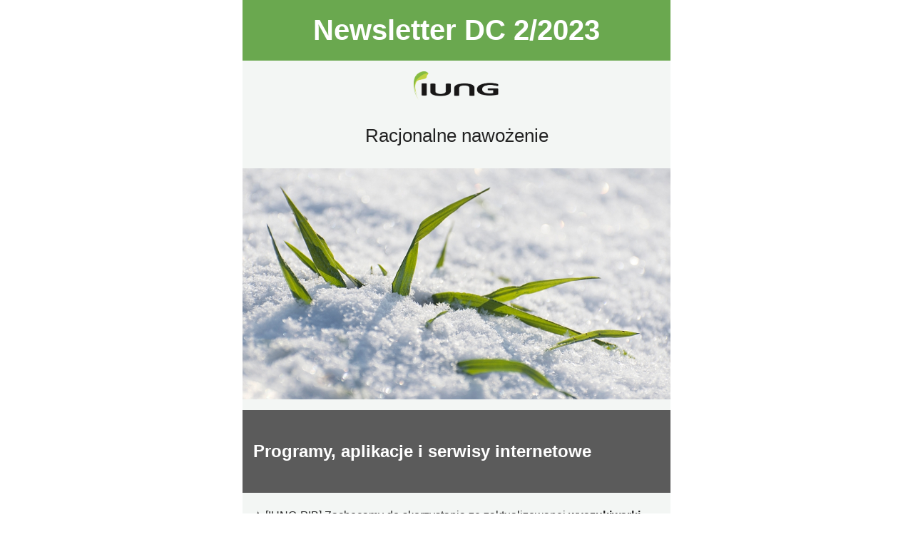

--- FILE ---
content_type: text/html;charset=UTF-8
request_url: https://www.iung.pl/?na=view&id=12
body_size: 18391
content:
<!DOCTYPE html>
<html xmlns="https://www.w3.org/1999/xhtml" xmlns:o="urn:schemas-microsoft-com:office:office">
<head>
<title>Newsletter DC 2/2023</title>
<meta charset="utf-8">
<meta name="viewport" content="width=device-width, initial-scale=1">
<meta http-equiv="X-UA-Compatible" content="IE=edge">
<meta name="format-detection" content="address=no">
<meta name="format-detection" content="telephone=no">
<meta name="format-detection" content="email=no">
<meta name="x-apple-disable-message-reformatting">
<!--[if gte mso 9]><xml><o:OfficeDocumentSettings><o:AllowPNG/><o:PixelsPerInch>96</o:PixelsPerInch></o:OfficeDocumentSettings></xml><![endif]-->
<style type="text/css">
#outlook a{padding:0;}
.ReadMsgBody{width:100%;} .ExternalClass{width:100%;}
.ExternalClass, .ExternalClass p, .ExternalClass span, .ExternalClass font, .ExternalClass td, .ExternalClass div {line-height: 100%;}

body { margin: 0; padding: 0; height: 100%!important; width: 100%!important; -webkit-text-size-adjust: 100%; -ms-text-size-adjust: 100%; mso-line-height-rule: exactly;}
table,td { border-collapse: collapse !important; mso-table-lspace: 0pt; mso-table-rspace: 0pt;}
img { border: 0; height: auto; line-height: 100%; outline: none; text-decoration: none; max-width: 100%!important; -ms-interpolation-mode: bicubic;}
img.aligncenter { display: block; margin: 0 auto;}
/* TinyMCE of WP */
.alignleft { float: left; margin: 7px 15px 7px 0px; }
.alignright { float: right; margin: 7px 0px 7px 15px; }
.aligncenter { display: block; margin-left: auto; margin-right: auto; }
@media screen and (max-width: 525px) {
    .pt-1, .padding-top-15 { padding-top: 15px!important; }
    .pb-1, .padding-bottom-15 { padding-bottom: 15px!important; }
    .responsive { width:100%!important; }
    table.responsive { width:100%!important; float: none; display: table; padding-left: 0; padding-right: 0; }
    table[class="responsive"] { width:100%!important; float: none; display: table; padding-left: 0; padding-right: 0; }
    img { max-width: 100%!important }
    img[class="responsive"] { max-width: 100%!important; }
    /* "width: auto" restores the natural dimensions forced with attributes for Outlook */
    .fluid { max-width: 100%!important; width: auto; }
    img[class="fluid"] { max-width: 100%!important; width: auto; }

    .block { display: block; }

    td[class="responsive"]{width:100%!important; max-width: 100%!important; display: block; padding-left: 0 !important; padding-right: 0!important; float: none; }
    td.responsive { width:100%!important; max-width: 100%!important; display: block; padding-left: 0 !important; padding-right: 0!important; float: none; }

    td[class="section-padding-bottom-image"]{
        padding: 50px 15px 0 15px !important;
    }
    /* For grids */
    .max-width-100 { max-width: 100%!important; }

    /* Obsolete */
    .tnp-grid-column {
        max-width: 100%!important;
    }

}



/* Html */
.html-td-global p {
    font-family: Helvetica, Arial, sans-serif;
    font-size: 16px;
}


/* Last posts */
@media (max-width: 525px) {
    .posts-1-column {
        width: 100%!important;
    }
    .posts-1-image {
        width: 100%!important;
        display: block;
    }
}



/* Text */
.text p {
    margin: 0 0 15px 0 !important;
}
.text a {
    color: #007bff;
}
</style>
</head>
<body style="margin: 0; padding: 0; line-height: normal; word-spacing: normal;" dir="ltr">

<table cellpadding='0' cellspacing='0' border='0' width='100%'>
<tr>
<td bgcolor='#ffffff' valign='top'><!-- tnp --><table border="0" cellpadding="0" cellspacing="0" align="center" width="100%" style="border-collapse: collapse; width: 100%;" class="tnpc-row tnpc-row-block ui-sortable-handle" data-id="heading">
<tbody><tr><td align="center" style="padding: 0;" class="edit-block"><!--[if mso | IE]><table role="presentation" border="0" cellpadding="0" align="center" cellspacing="0" width="600"><tr><td width="600" style="vertical-align:top;width:600px;"><![endif]--><table type="options" data-json="[base64]" class="tnpc-block-content" border="0" cellpadding="0" align="center" cellspacing="0" width="100%" style="width: 100%!important; max-width: 600px!important">
<tbody><tr><td align="center" style="text-align: center; line-height: normal !important; letter-spacing: normal; mso-line-height-rule: exactly; outline: none; padding: 20px 15px 20px 15px;background-color: #6aa84f;" bgcolor="#6aa84f"><table border="0" cellspacing="0" cellpadding="0" width="100%">
    <tbody><tr>
        <td align="center" valign="middle" style="font-size: 40px;font-family: Verdana, Geneva, sans-serif;font-weight: bold;color: #ffffff; padding: 0; line-height: normal !important; letter-spacing: normal;" dir="ltr">
            Newsletter DC 2/2023        </td>
    </tr>
</tbody></table></td></tr></tbody></table><!--[if mso | IE]></td></tr></table><![endif]--></td></tr></tbody></table><table border="0" cellpadding="0" cellspacing="0" align="center" width="100%" style="border-collapse: collapse; width: 100%;" class="tnpc-row tnpc-row-block ui-sortable-handle" data-id="header">
<tbody><tr><td align="center" style="padding: 0;" class="edit-block">
<!--[if mso | IE]><table role="presentation" border="0" cellpadding="0" align="center" cellspacing="0" width="600"><tr><td width="600" style="vertical-align:top;width:600px;"><![endif]--><table type="options" data-json="[base64]" class="tnpc-block-content" border="0" cellpadding="0" align="center" cellspacing="0" width="100%" style="width: 100%!important; max-width: 600px!important">
<tbody><tr><td align="center" style="text-align: center; width: 100% !important; line-height: normal !important; letter-spacing: normal; padding-top: 15px; padding-left: 15px; padding-right: 15px; padding-bottom: 15px; background-color: #f3f6f4;" bgcolor="#f3f6f4" width="100%"><a href="https://www.iung.pl" target="_blank"><img src="https://www.iung.pl/wp-content/uploads/2020/08/IUNG_-samo-logo-bez-tla.png" width="120" height="41" border="0" alt="Newsletter DC"></a></td></tr></tbody></table><!--[if mso | IE]></td></tr></table><![endif]--></td></tr></tbody></table><table border="0" cellpadding="0" cellspacing="0" align="center" width="100%" style="border-collapse: collapse; width: 100%;" class="tnpc-row tnpc-row-block ui-sortable-handle" data-id="heading">
<tbody><tr><td align="center" style="padding: 0;" class="edit-block">
<!--[if mso | IE]><table role="presentation" border="0" cellpadding="0" align="center" cellspacing="0" width="600"><tr><td width="600" style="vertical-align:top;width:600px;"><![endif]--><table type="options" data-json="[base64]" class="tnpc-block-content" border="0" cellpadding="0" align="center" cellspacing="0" width="100%" style="width: 100%!important; max-width: 600px!important">
<tbody><tr><td align="center" style="text-align: center; width: 100% !important; line-height: normal !important; letter-spacing: normal; padding-top: 15px; padding-left: 15px; padding-right: 15px; padding-bottom: 15px; background-color: #f3f6f4;" bgcolor="#f3f6f4" width="100%"><table border="0" cellspacing="0" cellpadding="0" width="100%">
    <tbody><tr>
        <td align="center" valign="middle" style="font-size: 26px;font-family: Verdana, Geneva, sans-serif;font-weight: normal;color: #222222; padding: 0; line-height: normal !important; letter-spacing: normal;">
            Racjonalne nawożenie        </td>
    </tr>
</tbody></table></td></tr></tbody></table><!--[if mso | IE]></td></tr></table><![endif]--></td></tr></tbody></table><table border="0" cellpadding="0" cellspacing="0" align="center" width="100%" style="border-collapse: collapse; width: 100%;" class="tnpc-row tnpc-row-block ui-sortable-handle" data-id="image">
<tbody><tr><td align="center" style="padding: 0;" class="edit-block"><!--[if mso | IE]><table role="presentation" border="0" cellpadding="0" align="center" cellspacing="0" width="600"><tr><td width="600" style="vertical-align:top;width:600px;"><![endif]--><table type="options" data-json="[base64]" class="tnpc-block-content" border="0" cellpadding="0" align="center" cellspacing="0" width="100%" style="width: 100%!important; max-width: 600px!important">
<tbody><tr><td align="center" style="text-align: center; line-height: normal !important; letter-spacing: normal; mso-line-height-rule: exactly; outline: none; padding: 15px 0px 15px 0px;background-color: #f3f6f4;" bgcolor="#f3f6f4"><table width="100%" cellpadding="0" cellspacing="0" border="0"><tbody><tr><td align="center"><img src="https://www.iung.pl/wp-content/uploads/2023/12/AdobeStock_406766430.jpg" width="600" height="324" alt="" border="0" style="display: block; height: auto; max-width: 600px !important; width: 100%; padding: 0; border: 0; font-size: 12px"></td></tr></tbody></table></td></tr></tbody></table><!--[if mso | IE]></td></tr></table><![endif]--></td></tr></tbody></table><table border="0" cellpadding="0" cellspacing="0" align="center" width="100%" style="border-collapse: collapse; width: 100%;" class="tnpc-row tnpc-row-block ui-sortable-handle" data-id="text">
<tbody><tr><td align="center" style="padding: 0;" class="edit-block"><!--[if mso | IE]><table role="presentation" border="0" cellpadding="0" align="center" cellspacing="0" width="600"><tr><td width="600" style="vertical-align:top;width:600px;"><![endif]--><table type="options" data-json="[base64]" class="tnpc-block-content" border="0" cellpadding="0" align="center" cellspacing="0" width="100%" style="width: 100%!important; max-width: 600px!important">
<tbody><tr><td align="center" style="text-align: center; line-height: normal !important; letter-spacing: normal; mso-line-height-rule: exactly; outline: none; padding: 20px 15px 20px 15px;background-color: #5b5b5b;" bgcolor="#5b5b5b"><table width="100%" style="width: 100%!important" border="0" cellpadding="0" cellspacing="0">
    <tbody><tr>
        <td width="100%" valign="top" align="left" class="text" style="mso-line-height-rule: exactly; font-size: 16px;font-family: Verdana, Geneva, sans-serif;font-weight: normal;color: #222222; line-height: 1.5;">
            <h2><span style="color: #ffffff">Programy, aplikacje i serwisy internetowe<br></span></h2>        </td>
    </tr>
</tbody></table></td></tr></tbody></table><!--[if mso | IE]></td></tr></table><![endif]--></td></tr></tbody></table><table border="0" cellpadding="0" cellspacing="0" align="center" width="100%" style="border-collapse: collapse; width: 100%;" class="tnpc-row tnpc-row-block ui-sortable-handle" data-id="text">
<tbody><tr><td align="center" style="padding: 0;" class="edit-block"><!--[if mso | IE]><table role="presentation" border="0" cellpadding="0" align="center" cellspacing="0" width="600"><tr><td width="600" style="vertical-align:top;width:600px;"><![endif]--><table type="options" data-json="[base64]" class="tnpc-block-content" border="0" cellpadding="0" align="center" cellspacing="0" width="100%" style="width: 100%!important; max-width: 600px!important">
<tbody><tr><td align="center" style="text-align: center; line-height: normal !important; letter-spacing: normal; mso-line-height-rule: exactly; outline: none; padding: 20px 15px 20px 15px;background-color: #f3f6f4;" bgcolor="#f3f6f4"><table width="100%" style="width: 100%!important" border="0" cellpadding="0" cellspacing="0">
    <tbody><tr>
        <td width="100%" valign="top" align="left" class="text" style="mso-line-height-rule: exactly; font-size: 16px;font-family: Verdana, Geneva, sans-serif;font-weight: normal;color: #222222; line-height: 1.5;">
            <p class="MsoNormal">✦ [IUNG-PIB] Zachęcamy do skorzystania ze zaktualizowanej <strong>wyszukiwarki nawozów administrowanej i aktualizowanej przez Instytut Uprawy Nawożenia i Gleboznawstwa – PIB</strong> na zlecenie Ministerstwa Rolnictwa i Rozwoju Wsi. <br>W wyszukiwarce znajdziecie Państwo:</p>
<ul>
<li class="MsoNormal">nawozy nieorganiczne,</li>
<li class="MsoNormal">nawozy organiczne,</li>
<li class="MsoNormal">nawozy organiczno-mineralne,</li>
<li class="MsoNormal">środki poprawiające właściwości gleby,</li>
<li class="MsoNormal">środki wapnujące,</li>
<li class="MsoNormal">stymulatory wzrostu,</li>
<li class="MsoNormal">podłoża do upraw.</li>
</ul>
<p class="MsoNormal" style="text-align: center"><a href="https://nawozy.iung.pl/"><strong><span style="font-size: 24px">https://nawozy.iung.pl/</span></strong></a></p>
<p class="MsoNormal"><img class="alignnone size-medium wp-image-22438 aligncenter" src="https://www.iung.pl/wp-content/uploads/2023/12/wyszukiwarka_nawozow_IUNG-300x222.jpg" alt="" width="396" height="268"></p>
<p class="MsoNormal">✦[Instytut Ogrodnictwa – PIB] Serwis nawożeniowy (programy nawożenia, zalecenia nawozowe): <a href="https://www.inhort.pl/serwis-nawozeniowy/" target="_blank" rel="noopener">https://www.inhort.pl/serwis-nawozeniowy/</a></p>        </td>
    </tr>
</tbody></table></td></tr></tbody></table><!--[if mso | IE]></td></tr></table><![endif]--></td></tr></tbody></table><table border="0" cellpadding="0" cellspacing="0" align="center" width="100%" style="border-collapse: collapse; width: 100%;" class="tnpc-row tnpc-row-block ui-sortable-handle" data-id="cta">
<tbody><tr><td align="center" style="padding: 0;" class="edit-block"><!--[if mso | IE]><table role="presentation" border="0" cellpadding="0" align="center" cellspacing="0" width="600"><tr><td width="600" style="vertical-align:top;width:600px;"><![endif]--><table type="options" data-json="[base64]" class="tnpc-block-content" border="0" cellpadding="0" align="center" cellspacing="0" width="100%" style="width: 100%!important; max-width: 600px!important">
<tbody><tr><td align="center" style="text-align: center; line-height: normal !important; letter-spacing: normal; mso-line-height-rule: exactly; outline: none; padding: 20px 0px 20px 0px;background-color: #ffffff;" bgcolor="#ffffff"><table border="0" cellpadding="0" cellspacing="0" width="100%" style="margin: 0; border-collapse: collapse;">
    <tbody><tr>
        <td align="center">
            <table border="0" cellpadding="0" cellspacing="0" role="presentation" style="margin: 0 auto" align="center" width="400"><tbody><tr><td align="center" bgcolor="#1ca633" role="presentation" style="border:none;border-radius:3px;cursor:auto;mso-padding-alt:10px 25px;background:#1ca633" valign="middle"><a href="https://dpr.iung.pl/" style="display:inline-block;background:#1ca633;color:#ffffff;font-family:Verdana, Geneva, sans-serif;font-size:24px;font-weight:normal;line-height:120%;margin:0;text-decoration:none;text-transform:none;padding:10px 25px;mso-padding-alt:0px;border-radius:3px;" target="_blank">Portal Dobre Praktyki Rolnicze</a></td></tr></tbody></table>        </td>
    </tr>
</tbody></table>

<div itemscope="" itemtype="http://schema.org/EmailMessage">
    <div itemprop="potentialAction" itemscope="" itemtype="http://schema.org/ViewAction">
        <meta itemprop="url" content="https://dpr.iung.pl/">
        <meta itemprop="name" content="Portal Dobre Praktyki Rolnicze">
    </div>
    <meta itemprop="description" content="Portal Dobre Praktyki Rolnicze">
</div></td></tr></tbody></table><!--[if mso | IE]></td></tr></table><![endif]--></td></tr></tbody></table><table border="0" cellpadding="0" cellspacing="0" align="center" width="100%" style="border-collapse: collapse; width: 100%;" class="tnpc-row tnpc-row-block ui-sortable-handle" data-id="text">
<tbody><tr><td align="center" style="padding: 0;" class="edit-block"><!--[if mso | IE]><table role="presentation" border="0" cellpadding="0" align="center" cellspacing="0" width="600"><tr><td width="600" style="vertical-align:top;width:600px;"><![endif]--><table type="options" data-json="[base64]" class="tnpc-block-content" border="0" cellpadding="0" align="center" cellspacing="0" width="100%" style="width: 100%!important; max-width: 600px!important">
<tbody><tr><td align="center" style="text-align: center; line-height: normal !important; letter-spacing: normal; mso-line-height-rule: exactly; outline: none; padding: 20px 15px 20px 15px;background-color: #5b5b5b;" bgcolor="#5b5b5b"><table width="100%" style="width: 100%!important" border="0" cellpadding="0" cellspacing="0">
    <tbody><tr>
        <td width="100%" valign="top" align="left" class="text" style="mso-line-height-rule: exactly; font-size: 16px;font-family: Verdana, Geneva, sans-serif;font-weight: normal;color: #222222; line-height: 1.5;">
            <h2><span style="color: #ffffff">Szkolenia i materiały szkoleniowe<br></span></h2>        </td>
    </tr>
</tbody></table></td></tr></tbody></table><!--[if mso | IE]></td></tr></table><![endif]--></td></tr></tbody></table><table border="0" cellpadding="0" cellspacing="0" align="center" width="100%" style="border-collapse: collapse; width: 100%;" class="tnpc-row tnpc-row-block ui-sortable-handle" data-id="text">
<tbody><tr><td align="center" style="padding: 0;" class="edit-block"><!--[if mso | IE]><table role="presentation" border="0" cellpadding="0" align="center" cellspacing="0" width="600"><tr><td width="600" style="vertical-align:top;width:600px;"><![endif]--><table type="options" data-json="[base64]" class="tnpc-block-content" border="0" cellpadding="0" align="center" cellspacing="0" width="100%" style="width: 100%!important; max-width: 600px!important">
<tbody><tr><td align="center" style="text-align: center; line-height: normal !important; letter-spacing: normal; mso-line-height-rule: exactly; outline: none; padding: 20px 15px 20px 15px;background-color: #f3f6f4;" bgcolor="#f3f6f4"><table width="100%" style="width: 100%!important" border="0" cellpadding="0" cellspacing="0">
    <tbody><tr>
        <td width="100%" valign="top" align="left" class="text" style="mso-line-height-rule: exactly; font-size: 16px;font-family: Verdana, Geneva, sans-serif;font-weight: normal;color: #222222; line-height: 1.5;">
            <p>✦ Materiały z webinaru z dn. 28.12.2023 <br><strong><em>"Oferta IUNG-PIB dla doradców rolniczych" </em></strong>(Zadanie 8.0 DC)<br>PDF: <a href="https://intra.iung.pl/wp-content/uploads/sites/2/2023/12/Oferta2_2023.pdf" target="_self">Prezentacja 2 <br>https://intra.iung.pl/wp-content/uploads/sites/2/2023/12/Oferta2_2023.pdf</a><br>Obejrzyj webinar dot. oferty - nagranie<br><a href="https://zoom.us/rec/share/JAo-MpSoXO0__B4jNOvEd8YQtfuC--xuFCbt6z62yBu44yhjhQrLIfZqAE4l6At8.W-LFRA1Fp0Ns2MeQ" target="_self">https://zoom.us/rec/share/JAo-MpSoXO0__B4jNOvEd8YQtfuC–xuFCbt6z62yBu44yhjhQrLIfZqAE4l6At8.W-LFRA1Fp0Ns2MeQ</a><br>Kod dostępu: XYH6c=vB</p>        </td>
    </tr>
</tbody></table></td></tr></tbody></table><!--[if mso | IE]></td></tr></table><![endif]--></td></tr></tbody></table><table border="0" cellpadding="0" cellspacing="0" align="center" width="100%" style="border-collapse: collapse; width: 100%;" class="tnpc-row tnpc-row-block ui-sortable-handle" data-id="text">
<tbody><tr><td align="center" style="padding: 0;" class="edit-block"><!--[if mso | IE]><table role="presentation" border="0" cellpadding="0" align="center" cellspacing="0" width="600"><tr><td width="600" style="vertical-align:top;width:600px;"><![endif]--><table type="options" data-json="[base64]" class="tnpc-block-content" border="0" cellpadding="0" align="center" cellspacing="0" width="100%" style="width: 100%!important; max-width: 600px!important">
<tbody><tr><td align="center" style="text-align: center; line-height: normal !important; letter-spacing: normal; mso-line-height-rule: exactly; outline: none; padding: 20px 15px 20px 15px;background-color: #f3f6f4;" bgcolor="#f3f6f4"><table width="100%" style="width: 100%!important" border="0" cellpadding="0" cellspacing="0">
    <tbody><tr>
        <td width="100%" valign="top" align="left" class="text" style="mso-line-height-rule: exactly; font-size: 16px;font-family: Verdana, Geneva, sans-serif;font-weight: normal;color: #222222; line-height: 1.5;">
            <p><!-- [if gte mso 9]&gt;--><!-- [if gte mso 9]&gt;--></p>
<p class="MsoNormal">✦ [InHORT] Ulotka <strong>NAJWAŻNIEJSZE ZASADY NAWOŻENIA FOSFOREM ROŚLIN OGRODNICZYCH</strong> Link: <a href="https://www.inhort.pl/wp-content/uploads/2023/02/4.1_ulotka.pdf" target="_blank" rel="noopener">https://www.inhort.pl/wp-content/uploads/2023/02/4.1_ulotka.pdf</a></p>
<p class="MsoNormal">✦ [InHORT] <span lang="EN-GB">Szkolenia InHort <br></span></p>
<p class="MsoNormal"><span lang="EN-GB">SZKOLENIE PT.: <strong>„DIAGNOSTYKA I NAWOŻENIE ROŚLIN OGRODNICZYCH”</strong>. <br></span><span style="font-size: 12px">16 maja 2023 roku w ramach realizacji zadania celowego 4.1 „Nawożenie użytków rolnych” finansowanego przez Ministerstwo Rolnictwa i Rozwoju Wsi odbyło się szkolenie on-line zatytułowane „Diagnostyka i nawożenie roślin ogrodniczych”. <span lang="EN-GB">Wydarzenie zostało zorganizowane przez Instytut Ogrodnictwa – Państwowy Instytut Badawczy i miało na celu dostarczenie praktycznej wiedzy w&nbsp;zakresie diagnostyki gleb oraz odpowiedniego nawożenia roślin ogrodniczych. Koordynatorem merytorycznym warsztatów był dr hab. Paweł Wójcik, prof. IO.&nbsp;</span></span></p>
<p class="MsoNormal">➙<span lang="EN-GB">Więcej informacji i link do nagrania <br><a href="https://www.inhort.pl/szkolenie-pt-diagnostyka-i-nawozenie-roslin-ogrodniczych/" target="_blank" rel="noopener"><em>https://www.inhort.pl/szkolenie-pt-diagnostyka-i-nawozenie-roslin-ogrodniczych/</em></a></span></p>        </td>
    </tr>
</tbody></table></td></tr></tbody></table><!--[if mso | IE]></td></tr></table><![endif]--></td></tr></tbody></table><table border="0" cellpadding="0" cellspacing="0" align="center" width="100%" style="border-collapse: collapse; width: 100%;" class="tnpc-row tnpc-row-block ui-sortable-handle" data-id="text">
<tbody><tr><td align="center" style="padding: 0;" class="edit-block"><!--[if mso | IE]><table role="presentation" border="0" cellpadding="0" align="center" cellspacing="0" width="600"><tr><td width="600" style="vertical-align:top;width:600px;"><![endif]--><table type="options" data-json="[base64]" class="tnpc-block-content" border="0" cellpadding="0" align="center" cellspacing="0" width="100%" style="width: 100%!important; max-width: 600px!important">
<tbody><tr><td align="center" style="text-align: center; line-height: normal !important; letter-spacing: normal; mso-line-height-rule: exactly; outline: none; padding: 20px 15px 20px 15px;background-color: #5b5b5b;" bgcolor="#5b5b5b"><table width="100%" style="width: 100%!important" border="0" cellpadding="0" cellspacing="0">
    <tbody><tr>
        <td width="100%" valign="top" align="left" class="text" style="mso-line-height-rule: exactly; font-size: 16px;font-family: Verdana, Geneva, sans-serif;font-weight: normal;color: #222222; line-height: 1.5;">
            <h2><span style="color: #ffffff">Publikacje</span></h2>        </td>
    </tr>
</tbody></table></td></tr></tbody></table><!--[if mso | IE]></td></tr></table><![endif]--></td></tr></tbody></table><table border="0" cellpadding="0" cellspacing="0" align="center" width="100%" style="border-collapse: collapse; width: 100%;" class="tnpc-row tnpc-row-block ui-sortable-handle" data-id="text">
<tbody><tr><td align="center" style="padding: 0;" class="edit-block"><!--[if mso | IE]><table role="presentation" border="0" cellpadding="0" align="center" cellspacing="0" width="600"><tr><td width="600" style="vertical-align:top;width:600px;"><![endif]--><table type="options" data-json="[base64]" class="tnpc-block-content" border="0" cellpadding="0" align="center" cellspacing="0" width="100%" style="width: 100%!important; max-width: 600px!important">
<tbody><tr><td align="center" style="text-align: center; line-height: normal !important; letter-spacing: normal; mso-line-height-rule: exactly; outline: none; padding: 20px 15px 20px 15px;background-color: #f3f6f4;" bgcolor="#f3f6f4"><table width="100%" style="width: 100%!important" border="0" cellpadding="0" cellspacing="0">
    <tbody><tr>
        <td width="100%" valign="top" align="left" class="text" style="mso-line-height-rule: exactly; font-size: 16px;font-family: Verdana, Geneva, sans-serif;font-weight: normal;color: #222222; line-height: 1.5;">
            <p class="MsoNormal" style="text-align: center"><span style="font-size: 14px"><img class="alignnone size-medium wp-image-22437" src="https://www.iung.pl/wp-content/uploads/2023/12/preparaty_mikrobiologiczne-283x300.jpg" alt="" width="226" height="229"></span></p>
<p class="MsoNormal" style="text-align: left">✦ <span style="font-size: 14px">Zachęcamy do lektury bezpłatnej publikacji przygotowanej w formie cyfrowej <br><span style="font-size: 16px"><em><strong>„Poradnik: preparaty mikrobiologiczne dla roślin rolniczych"</strong></em></span><br>Publikacja została przygotowana w ramach zadania 1.7 dotacji celowej 2023. </span><br><span style="font-size: 14px">Więcej informacji na stronie esklepu wydawnictwa IUNG <a href="https://esklep.iung.pl/pl/p/PORADNIK-PREPARATY-MIKROBIOLOGICZNE-DLA-ROSLIN-ROLNICZYCH/293" target="_blank" rel="noopener">https://esklep.iung.pl/pl/p/PORADNIK-PREPARATY-MIKROBIOLOGICZNE-DLA-ROSLIN-ROLNICZYCH/293</a></span></p>
<p class="MsoNormal" style="text-align: left"><span style="font-size: 14px"><strong>Link do publikacji:</strong> </span><br><span style="font-size: 14px"><a href="https://www.iung.pl/publikacje/2023/preparaty_mikrobiologiczne_dla_roslin_rolniczych.pdf"><span style="font-family: arial, helvetica, sans-serif">https://www.iung.pl/publikacje/2023/preparaty_mikrobiologiczne_dla_roslin_rolniczych.pdf</span></a></span></p>
<p class="MsoNormal" style="text-align: left"><span style="font-size: 14px;line-height: 107%;font-family: arial, helvetica, sans-serif"><a href="https://doi.org/10.26114/por.iung.2023.12.01" target="_self">https://doi.org/10.26114/por.iung.2023.12.01 <span></span></a><a href="javascript:"><img class="citavipicker" identifier="10.26114/por.iung.2023.12.01" identifiertype="1" src="[data-uri]" style="border: 0px none!important;width: 16px!important;height: 16px!important;margin-left:1px !important;margin-right:1px !important;" title="Dodaj do projektu Citavi wg DOI" existsinproject="0"></a></span> </p>
<p class="MsoNormal" style="text-align: left">✦ <span style="font-size: 14px;line-height: 107%;font-family: arial, helvetica, sans-serif">Zapraszamy do lektury 2 tegorocznych zeszytów z serii <br><span style="font-size: 18px"><strong>"Studia i raporty IUNG-PIB"</strong>:</span><br></span></p>
<p class="MsoNormal" style="text-align: left"><a href="https://www.iung.pl/studia-i-raporty-pib/" target="_blank" rel="noopener"><span style="font-size: 14px;line-height: 107%;font-family: arial, helvetica, sans-serif"><span style="font-size: 18px">https://www.iung.pl/studia-i-raporty-pib/</span></span></a></p>
<p class="MsoNormal" style="text-align: left"><span style="font-size: 14px;line-height: 107%;font-family: arial, helvetica, sans-serif">Publikacje dostępne są w wersji cyfrowej, do pobrania w całości lub częściowo&nbsp; - wybranych rozdziałów.</span></p>
<p>➪ Studia i Raporty IUNG-PIB Nr 70(24) - <strong>"ROLNICTWO EKOLOGICZNE W POLSCE"</strong></p>
<p>w nim m.in. rozdział: <br><a href="https://www.iung.pl/sir/zeszyt70_3.pdf">Rutkowska A. – <em>Produkty nawozowe przeznaczone do stosowania w rolnictwie ekologicznym</em></a></p>
<p>➪ Studia i Raporty IUNG-PIB Nr 71(25) - <b>GOSPODARKA WODNA W ROLNICTWIE JAKO ELEMENT ADAPTACJI DO ZMIAN KLIMATU</b></p>
<p>w nim m.in.</p>
<p><a href="https://www.iung.pl/sir/zeszyt71_5.pdf">Smagacz J. – <em>Znaczenie konserwującej uprawy roli w kształtowaniu żyzności gleby</em></a></p>
<p><a href="https://www.iung.pl/sir/zeszyt71_6.pdf">Skowron P., Wach D. – <em>Zapobieganie zanieczyszczeniom zasobów wód przez nawozy wykorzystywane w praktyce rolniczej</em></a></p>
<p class="MsoNormal" style="text-align: left">✦ <span style="font-size: 14px">[InHort] "<em><span style="font-size: 16px"><strong>Ocena możliwości wykorzystania nawozów naturalnych w produkcji ogrodniczej dla głównych gatunków roślin wraz z opracowaniem zaleceń przy ich stosowaniu"</strong></span></em></span><br><a href="https://www.inhort.pl/wp-content/uploads/2023/02/4.1_Ocena_nawozy_naturalne.pdf" target="_blank" rel="noopener"><span style="font-size: 14px"> https://www.inhort.pl/wp-content/uploads/2023/02/4.1_Ocena_nawozy_naturalne.pdf</span></a></p>        </td>
    </tr>
</tbody></table></td></tr></tbody></table><!--[if mso | IE]></td></tr></table><![endif]--></td></tr></tbody></table><table border="0" cellpadding="0" cellspacing="0" align="center" width="100%" style="border-collapse: collapse; width: 100%;" class="tnpc-row tnpc-row-block ui-sortable-handle" data-id="text">
<tbody><tr><td align="center" style="padding: 0;" class="edit-block"><!--[if mso | IE]><table role="presentation" border="0" cellpadding="0" align="center" cellspacing="0" width="600"><tr><td width="600" style="vertical-align:top;width:600px;"><![endif]--><table type="options" data-json="[base64]" class="tnpc-block-content" border="0" cellpadding="0" align="center" cellspacing="0" width="100%" style="width: 100%!important; max-width: 600px!important">
<tbody><tr><td align="center" style="text-align: center; line-height: normal !important; letter-spacing: normal; mso-line-height-rule: exactly; outline: none; padding: 20px 15px 20px 15px;background-color: #5b5b5b;" bgcolor="#5b5b5b"><table width="100%" style="width: 100%!important" border="0" cellpadding="0" cellspacing="0">
    <tbody><tr>
        <td width="100%" valign="top" align="left" class="text" style="mso-line-height-rule: exactly; font-size: 16px;font-family: Verdana, Geneva, sans-serif;font-weight: normal;color: #222222; line-height: 1.5;">
            <h2><span style="color: #ffffff">Punkt konsultacyjny<br></span></h2>        </td>
    </tr>
</tbody></table></td></tr></tbody></table><!--[if mso | IE]></td></tr></table><![endif]--></td></tr></tbody></table><table border="0" cellpadding="0" cellspacing="0" align="center" width="100%" style="border-collapse: collapse; width: 100%;" class="tnpc-row tnpc-row-block ui-sortable-handle" data-id="text">
<tbody><tr><td align="center" style="padding: 0;" class="edit-block"><!--[if mso | IE]><table role="presentation" border="0" cellpadding="0" align="center" cellspacing="0" width="600"><tr><td width="600" style="vertical-align:top;width:600px;"><![endif]--><table type="options" data-json="[base64]" class="tnpc-block-content" border="0" cellpadding="0" align="center" cellspacing="0" width="100%" style="width: 100%!important; max-width: 600px!important">
<tbody><tr><td align="center" style="text-align: center; line-height: normal !important; letter-spacing: normal; mso-line-height-rule: exactly; outline: none; padding: 20px 15px 20px 15px;background-color: #f3f6f4;" bgcolor="#f3f6f4"><table width="100%" style="width: 100%!important" border="0" cellpadding="0" cellspacing="0">
    <tbody><tr>
        <td width="100%" valign="top" align="left" class="text" style="mso-line-height-rule: exactly; font-size: 16px;font-family: Verdana, Geneva, sans-serif;font-weight: normal;color: #222222; line-height: 1.5;">
            <p><span style="font-size: 14px">Doradcy rolniczy i rolnicy mogą kontaktować się na bieżąco z ekspertami Instytutu w ramach <a href="https://www.iung.pl/2023/09/14/pomoc-ekspercka-dla-doradcow-rolniczych/" data-type="link" data-id="https://www.iung.pl/2023/09/14/pomoc-ekspercka-dla-doradcow-rolniczych/">punktu konsultacyjnego</a> AKIS:</span></p>
<ul>
<li><span style="font-size: 14px"><strong>komunikator</strong> <a href="https://www.facebook.com/iungpib/">MESSENGER platformy Facebook</a> dla strony IUNG-PIB</span></li>
<li><span style="font-size: 14px"><strong>adres mailowy</strong> Działu Upowszechniania i Wydawnictw: <em>duw@iung.pulawy.pl</em> , temat wiadomości: <em><strong>Punkt konsultacyjny</strong></em></span></li>
<li><span style="font-size: 14px"><strong>telefonicznie</strong> – bezpośrednio z ekspertem lub poprzez Dział Upowszechniania i Wydawnictw 814786 w. 733 lub 720.</span></li>
<li><span style="font-size: 14px"><b>formularz kontaktowy</b> (na poniższej stronie punktu konsultacyjnego)<br></span></li>
</ul>
<p><span style="font-size: 14px">Pracownicy <strong><a href="https://www.iung.pl/o-instytucie/struktura/dzialy-wspomagania/karta-duw/" data-type="page" data-id="9526">Działu Upowszechniania i Wydawnictw</a></strong> będę odpowiadać na część pytań, jeśli będzie taka potrzeba wskażą Państwu kontakt do eksperta z odpowiedniego zakładu naukowego, który zajmie się tematem.</span></p>
<p><span style="font-size: 14px">Polecamy Państwa uwadze możliwość przeglądu informacji o jednostkach naukowych na stronie <a href="https://www.iung.pl/o-instytucie/struktura/" data-type="link" data-id="https://www.iung.pl/o-instytucie/struktura/">STRUKTURA</a> , gdzie znajdziecie Państwo informacje o zadaniach poszczególnych jednostek IUNG-PIB i kontakty do ekspertów.</span></p>
<p><span style="font-size: 14px"><a href="https://www.iung.pl/kontakt/punkt-konsultacyjny/" target="_blank" rel="noopener">https://www.iung.pl/kontakt/punkt-konsultacyjny/</a></span></p>
<p><span style="font-size: 11px">Menu górne strony IUNG-PIB -&gt; Kontakty -&gt; Punkt konsultacyjny</span></p>        </td>
    </tr>
</tbody></table></td></tr></tbody></table><!--[if mso | IE]></td></tr></table><![endif]--></td></tr></tbody></table><table border="0" cellpadding="0" cellspacing="0" align="center" width="100%" style="border-collapse: collapse; width: 100%;" class="tnpc-row tnpc-row-block ui-sortable-handle" data-id="text">
<tbody><tr><td align="center" style="padding: 0;" class="edit-block">
<!--[if mso | IE]><table role="presentation" border="0" cellpadding="0" align="center" cellspacing="0" width="600"><tr><td width="600" style="vertical-align:top;width:600px;"><![endif]--><table type="options" data-json="[base64]" class="tnpc-block-content" border="0" cellpadding="0" align="center" cellspacing="0" width="100%" style="width: 100%!important; max-width: 600px!important">
<tbody><tr><td align="center" style="text-align: center; width: 100% !important; line-height: normal !important; letter-spacing: normal; padding-top: 20px; padding-left: 15px; padding-right: 15px; padding-bottom: 20px; background-color: #5b5b5b;" bgcolor="#5b5b5b" width="100%"><table width="100%" style="width: 100%!important" border="0" cellpadding="0" cellspacing="0">
    <tbody><tr>
        <td width="100%" valign="top" align="left" style="font-family: Verdana, Geneva, sans-serif; font-size: 16px; font-weight: normal; color: #222222; line-height: 1.5;">
            <h2><span style="color: #ffffff">Inne informacje<br></span></h2>        </td>
    </tr>
</tbody></table></td></tr></tbody></table><!--[if mso | IE]></td></tr></table><![endif]--></td></tr></tbody></table><table border="0" cellpadding="0" cellspacing="0" align="center" width="100%" style="border-collapse: collapse; width: 100%;" class="tnpc-row tnpc-row-block ui-sortable-handle" data-id="image">
<tbody><tr><td align="center" style="padding: 0;" class="edit-block"><!--[if mso | IE]><table role="presentation" border="0" cellpadding="0" align="center" cellspacing="0" width="600"><tr><td width="600" style="vertical-align:top;width:600px;"><![endif]--><table type="options" data-json="[base64]" class="tnpc-block-content" border="0" cellpadding="0" align="center" cellspacing="0" width="100%" style="width: 100%!important; max-width: 600px!important">
<tbody><tr><td align="center" style="text-align: center; line-height: normal !important; letter-spacing: normal; mso-line-height-rule: exactly; outline: none; padding: 15px 0px 15px 0px;background-color: #f3f6f4;" bgcolor="#f3f6f4"><table width="100%" cellpadding="0" cellspacing="0" border="0"><tbody><tr><td align="center"><img src="https://www.iung.pl/wp-content/uploads/2023/12/2024.jpg" width="600" height="354" alt="" border="0" style="display: block; height: auto; max-width: 600px !important; width: 100%; padding: 0; border: 0; font-size: 12px"></td></tr></tbody></table></td></tr></tbody></table><!--[if mso | IE]></td></tr></table><![endif]--></td></tr></tbody></table><table border="0" cellpadding="0" cellspacing="0" align="center" width="100%" style="border-collapse: collapse; width: 100%;" class="tnpc-row tnpc-row-block ui-sortable-handle" data-id="text">
<tbody><tr><td align="center" style="padding: 0;" class="edit-block"><!--[if mso | IE]><table role="presentation" border="0" cellpadding="0" align="center" cellspacing="0" width="600"><tr><td width="600" style="vertical-align:top;width:600px;"><![endif]--><table type="options" data-json="[base64]" class="tnpc-block-content" border="0" cellpadding="0" align="center" cellspacing="0" width="100%" style="width: 100%!important; max-width: 600px!important">
<tbody><tr><td align="center" style="text-align: center; line-height: normal !important; letter-spacing: normal; mso-line-height-rule: exactly; outline: none; padding: 20px 15px 20px 15px;background-color: #f3f6f4;" bgcolor="#f3f6f4"><table width="100%" style="width: 100%!important" border="0" cellpadding="0" cellspacing="0">
    <tbody><tr>
        <td width="100%" valign="top" align="left" class="text" style="mso-line-height-rule: exactly; font-size: 16px;font-family: Verdana, Geneva, sans-serif;font-weight: normal;color: #222222; line-height: 1.5;">
            <p style="border: 0px solid #d9d9e3;--tw-border-spacing-x: 0;--tw-border-spacing-y: 0;--tw-translate-x: 0;--tw-translate-y: 0;--tw-rotate: 0;--tw-skew-x: 0;--tw-skew-y: 0;--tw-scale-x: 1;--tw-scale-y: 1;--tw-scroll-snap-strictness: proximity;--tw-ring-offset-width: 0px;--tw-ring-offset-color: #fff;--tw-ring-offset-shadow: 0 0 transparent;--tw-ring-shadow: 0 0 transparent;--tw-shadow: 0 0 transparent;--tw-shadow-colored: 0 0 transparent;margin: 1.25em 0px;color: #374151;font-family: Söhne, ui-sans-serif, system-ui, -apple-system, 'Segoe UI', Roboto, Ubuntu, Cantarell, 'Noto Sans', sans-serif, 'Helvetica Neue', Arial, 'Apple Color Emoji', 'Segoe UI Emoji', 'Segoe UI Symbol', 'Noto Color Emoji';font-size: 16px;font-style: normal;font-weight: 400;letter-spacing: normal;text-align: start;text-indent: 0px;text-transform: none"><span style="font-size: 18px"><em><span style="font-family: book antiqua, palatino, serif">Szanowni Państwo,</span></em></span></p>
<p style="border: 0px solid #d9d9e3;--tw-border-spacing-x: 0;--tw-border-spacing-y: 0;--tw-translate-x: 0;--tw-translate-y: 0;--tw-rotate: 0;--tw-skew-x: 0;--tw-skew-y: 0;--tw-scale-x: 1;--tw-scale-y: 1;--tw-scroll-snap-strictness: proximity;--tw-ring-offset-width: 0px;--tw-ring-offset-color: #fff;--tw-ring-offset-shadow: 0 0 transparent;--tw-ring-shadow: 0 0 transparent;--tw-shadow: 0 0 transparent;--tw-shadow-colored: 0 0 transparent;margin: 1.25em 0px;color: #374151;font-family: Söhne, ui-sans-serif, system-ui, -apple-system, 'Segoe UI', Roboto, Ubuntu, Cantarell, 'Noto Sans', sans-serif, 'Helvetica Neue', Arial, 'Apple Color Emoji', 'Segoe UI Emoji', 'Segoe UI Symbol', 'Noto Color Emoji';font-size: 16px;font-style: normal;font-weight: 400;letter-spacing: normal;text-align: start;text-indent: 0px;text-transform: none"><em><span style="font-family: book antiqua, palatino, serif">Wraz z nadejściem <strong>Nowego Roku</strong> pragniemy złożyć Państwu najserdeczniejsze życzenia pomyślności, sukcesów i spełnienia marzeń! Życzymy Wam także zdrowia, bo to ono stanowi fundament pełnego życia. Niech każdy dzień będzie dla Was okazją do nowych odkryć, ciekawych doświadczeń i satysfakcji z osiągniętych celów. </span></em></p>
<p style="border: 0px solid #d9d9e3;--tw-border-spacing-x: 0;--tw-border-spacing-y: 0;--tw-translate-x: 0;--tw-translate-y: 0;--tw-rotate: 0;--tw-skew-x: 0;--tw-skew-y: 0;--tw-scale-x: 1;--tw-scale-y: 1;--tw-scroll-snap-strictness: proximity;--tw-ring-offset-width: 0px;--tw-ring-offset-color: #fff;--tw-ring-offset-shadow: 0 0 transparent;--tw-ring-shadow: 0 0 transparent;--tw-shadow: 0 0 transparent;--tw-shadow-colored: 0 0 transparent;margin: 1.25em 0px;color: #374151;font-family: Söhne, ui-sans-serif, system-ui, -apple-system, 'Segoe UI', Roboto, Ubuntu, Cantarell, 'Noto Sans', sans-serif, 'Helvetica Neue', Arial, 'Apple Color Emoji', 'Segoe UI Emoji', 'Segoe UI Symbol', 'Noto Color Emoji';font-size: 16px;font-style: normal;font-weight: 400;letter-spacing: normal;text-align: start;text-indent: 0px;text-transform: none"><em><span style="font-family: book antiqua, palatino, serif">Mamy nadzieję, że kolejny rok przyniesie wiele nowych możliwości, które pozwolą Państwu rozwijać Wasze pasje i zainteresowania. Niech każdy dzień będzie dla Was inspiracją do doskonalenia swoich umiejętności, a każdy sukces dodatkową motywacją do dalszych działań.</span></em></p>
<p style="border: 0px solid #d9d9e3;--tw-border-spacing-x: 0;--tw-border-spacing-y: 0;--tw-translate-x: 0;--tw-translate-y: 0;--tw-rotate: 0;--tw-skew-x: 0;--tw-skew-y: 0;--tw-scale-x: 1;--tw-scale-y: 1;--tw-scroll-snap-strictness: proximity;--tw-ring-offset-width: 0px;--tw-ring-offset-color: #fff;--tw-ring-offset-shadow: 0 0 transparent;--tw-ring-shadow: 0 0 transparent;--tw-shadow: 0 0 transparent;--tw-shadow-colored: 0 0 transparent;margin: 1.25em 0px;color: #374151;font-family: Söhne, ui-sans-serif, system-ui, -apple-system, 'Segoe UI', Roboto, Ubuntu, Cantarell, 'Noto Sans', sans-serif, 'Helvetica Neue', Arial, 'Apple Color Emoji', 'Segoe UI Emoji', 'Segoe UI Symbol', 'Noto Color Emoji';font-size: 16px;font-style: normal;font-weight: 400;letter-spacing: normal;text-align: right;text-indent: 0px;text-transform: none"><em><span style="font-family: book antiqua, palatino, serif">Zespół Redakcyjny Newslettera</span></em></p>        </td>
    </tr>
</tbody></table></td></tr></tbody></table><!--[if mso | IE]></td></tr></table><![endif]--></td></tr></tbody></table><table border="0" cellpadding="0" cellspacing="0" align="center" width="100%" style="border-collapse: collapse; width: 100%;" class="tnpc-row tnpc-row-block ui-sortable-handle" data-id="text">
<tbody><tr><td align="center" style="padding: 0;" class="edit-block">
<!--[if mso | IE]><table role="presentation" border="0" cellpadding="0" align="center" cellspacing="0" width="600"><tr><td width="600" style="vertical-align:top;width:600px;"><![endif]--><table type="options" data-json="[base64]" class="tnpc-block-content" border="0" cellpadding="0" align="center" cellspacing="0" width="100%" style="width: 100%!important; max-width: 600px!important">
<tbody><tr><td align="center" style="text-align: center; width: 100% !important; line-height: normal !important; letter-spacing: normal; padding-top: 20px; padding-left: 15px; padding-right: 15px; padding-bottom: 20px; background-color: #ffffff;" bgcolor="#ffffff" width="100%"><table width="100%" style="width: 100%!important" border="0" cellpadding="0" cellspacing="0">
    <tbody><tr>
        <td width="100%" valign="top" align="left" style="font-family: Verdana, Geneva, sans-serif; font-size: 16px; font-weight: normal; color: #222222; line-height: 1.5;">
            <p style="margin: 0px;text-align: center"><span style="font-size: 12px">Newsletter finansowany jest ze środków dotacji celowej MRiRW, zadanie 1.3 (2023) <em>“Upowszechnianie zasad racjonalnego nawożenia”</em> </span><br><span style="font-size: 12px">Strona internetowa <strong>dotacji celowej MRiRW na 2023</strong>:<br></span><a href="https://www.iung.pl/dotacja-celowa-2022/" target="_blank" rel="noopener"><span style="font-size: 12px">https://www.iung.pl/dotacja-celowa-2023/</span></a></p>        </td>
    </tr>
</tbody></table></td></tr></tbody></table><!--[if mso | IE]></td></tr></table><![endif]--></td></tr></tbody></table><table border="0" cellpadding="0" cellspacing="0" align="center" width="100%" style="border-collapse: collapse; width: 100%;" class="tnpc-row tnpc-row-block ui-sortable-handle" data-id="social">
<tbody><tr><td align="center" style="padding: 0;" class="edit-block">
<!--[if mso | IE]><table role="presentation" border="0" cellpadding="0" align="center" cellspacing="0" width="600"><tr><td width="600" style="vertical-align:top;width:600px;"><![endif]--><table type="options" data-json="[base64]" class="tnpc-block-content" border="0" cellpadding="0" align="center" cellspacing="0" width="100%" style="width: 100%!important; max-width: 600px!important">
<tbody><tr><td align="center" style="text-align: center; width: 100% !important; line-height: normal !important; letter-spacing: normal; padding-top: 15px; padding-left: 15px; padding-right: 15px; padding-bottom: 15px; background-color: #ffffff;" bgcolor="#ffffff" width="100%"><table border="0" cellspacing="0" cellpadding="0" width="100%" class="responsive">
    <tbody><tr>
        <td align="center" valign="middle">
                            <a href="https://www.facebook.com/iungpib" style="line-height: normal; text-decoration: none;"><img src="https://www.iung.pl/wp-content/plugins/newsletter/images/social-1/facebook.png" width="32" height="32" alt="facebook"></a>&nbsp;
                            <a href="https://twitter.com/iung_pib" style="line-height: normal; text-decoration: none;"><img src="https://www.iung.pl/wp-content/plugins/newsletter/images/social-1/twitter.png" width="32" height="32" alt="twitter"></a>&nbsp;
                            <a href="https://pl.linkedin.com/company/iung" style="line-height: normal; text-decoration: none;"><img src="https://www.iung.pl/wp-content/plugins/newsletter/images/social-1/linkedin.png" width="32" height="32" alt="linkedin"></a>&nbsp;
                            <a href="https://www.youtube.com/channel/UC-iR_jhpJP6XFJJUuXk5UFg" style="line-height: normal; text-decoration: none;"><img src="https://www.iung.pl/wp-content/plugins/newsletter/images/social-1/youtube.png" width="32" height="32" alt="youtube"></a>&nbsp;
                    </td>
    </tr>
</tbody></table></td></tr></tbody></table><!--[if mso | IE]></td></tr></table><![endif]--></td></tr></tbody></table><table border="0" cellpadding="0" cellspacing="0" align="center" width="100%" style="border-collapse: collapse; width: 100%;" class="tnpc-row tnpc-row-block ui-sortable-handle" data-id="canspam">
<tbody><tr><td align="center" style="padding: 0;" class="edit-block">
<!--[if mso | IE]><table role="presentation" border="0" cellpadding="0" align="center" cellspacing="0" width="600"><tr><td width="600" style="vertical-align:top;width:600px;"><![endif]--><table type="options" data-json="[base64]" class="tnpc-block-content" border="0" cellpadding="0" align="center" cellspacing="0" width="100%" style="width: 100%!important; max-width: 600px!important">
<tbody><tr><td align="center" style="text-align: center; width: 100% !important; line-height: normal !important; letter-spacing: normal; padding-top: 15px; padding-left: 15px; padding-right: 15px; padding-bottom: 15px; background-color: #ffffff;" bgcolor="#ffffff" width="100%"><div style="padding: 10px; text-align: center; font-size: 10px; font-family: Verdana, Geneva, sans-serif; font-weight: normal; color: #222222;">
    <strong>Instytut Uprawy Nawożenia i Gleboznawstwa -  Państwowy Instytut Badawczy</strong>
    <br>
    Czartoryskich 8, 24-100 Puławy    <br>
    <em></em>
</div></td></tr></tbody></table><!--[if mso | IE]></td></tr></table><![endif]--></td></tr></tbody></table><table border="0" cellpadding="0" cellspacing="0" align="center" width="100%" style="border-collapse: collapse; width: 100%;" class="tnpc-row tnpc-row-block ui-sortable-handle" data-id="text">
<tbody><tr><td align="center" style="padding: 0;" class="edit-block">
<!--[if mso | IE]><table role="presentation" border="0" cellpadding="0" align="center" cellspacing="0" width="600"><tr><td width="600" style="vertical-align:top;width:600px;"><![endif]--><table type="options" data-json="[base64]" class="tnpc-block-content" border="0" cellpadding="0" align="center" cellspacing="0" width="100%" style="width: 100%!important; max-width: 600px!important">
<tbody><tr><td align="center" style="text-align: center; width: 100% !important; line-height: normal !important; letter-spacing: normal; padding-top: 20px; padding-left: 15px; padding-right: 15px; padding-bottom: 20px; background-color: #ffffff;" bgcolor="#ffffff" width="100%"><table width="100%" style="width: 100%!important" border="0" cellpadding="0" cellspacing="0">
    <tbody><tr>
        <td width="100%" valign="top" align="left" style="font-family: Verdana, Geneva, sans-serif; font-size: 16px; font-weight: normal; color: #222222; line-height: 1.5;">
            <p style="margin: 0px;text-align: center"><span style="font-size: 11px">Newsletter został wysłany przez IUNG-PIB z konta <span lang="EN-GB"><a href="mailto:news@iung.pulawy.pl"><span lang="PL">news@iung.pulawy.pl</span></a></span> <br>w związku z wyrażoną przez Państwa zgodą na jego otrzymywanie.</span></p>        </td>
    </tr>
</tbody></table></td></tr></tbody></table><!--[if mso | IE]></td></tr></table><![endif]--></td></tr></tbody></table><table border="0" cellpadding="0" cellspacing="0" align="center" width="100%" style="border-collapse: collapse; width: 100%;" class="tnpc-row tnpc-row-block ui-sortable-handle" data-id="footer">
<tbody><tr><td align="center" style="padding: 0;" class="edit-block">
<!--[if mso | IE]><table role="presentation" border="0" cellpadding="0" align="center" cellspacing="0" width="600"><tr><td width="600" style="vertical-align:top;width:600px;"><![endif]--><table type="options" data-json="[base64]" class="tnpc-block-content" border="0" cellpadding="0" align="center" cellspacing="0" width="100%" style="width: 100%!important; max-width: 600px!important">
<tbody><tr><td align="center" style="text-align: center; width: 100% !important; line-height: normal !important; letter-spacing: normal; padding-top: 15px; padding-left: 15px; padding-right: 15px; padding-bottom: 15px; background-color: #f3f6f4;" bgcolor="#f3f6f4" width="100%"><a style="font-size: 13px;font-family: Verdana, Geneva, sans-serif;font-weight: normal;color: #222222; text-decoration: none; line-height: normal;" href="https://www.iung.pl/wp-admin/admin-ajax.php?action=tnp&na=nul" target="_blank">Zrezygnuj z newslettera</a><span style="font-size: 13px;font-family: Verdana, Geneva, sans-serif;font-weight: normal;color: #222222; text-decoration: none; line-height: normal;">&nbsp;&nbsp;&nbsp;|&nbsp;&nbsp;&nbsp;</span><a style="font-size: 13px;font-family: Verdana, Geneva, sans-serif;font-weight: normal;color: #222222; text-decoration: none; line-height: normal;" href="https://www.iung.pl/wp-admin/admin-ajax.php?action=tnp&na=nul" target="_blank">Zarządzaj subskrybcją</a><span style="font-size: 13px;font-family: Verdana, Geneva, sans-serif;font-weight: normal;color: #222222; text-decoration: none; line-height: normal;">&nbsp;&nbsp;&nbsp;|&nbsp;&nbsp;&nbsp;</span><a style="font-size: 13px;font-family: Verdana, Geneva, sans-serif;font-weight: normal;color: #222222; text-decoration: none; line-height: normal;" href="https://www.iung.pl/wp-admin/admin-ajax.php?action=tnp&na=v&id=12" target="_blank">Zobacz online</a></td></tr></tbody></table><!--[if mso | IE]></td></tr></table><![endif]--></td></tr></tbody></table>















<!-- /tnp -->
</td>
</tr>
</table>

</body>
</html>